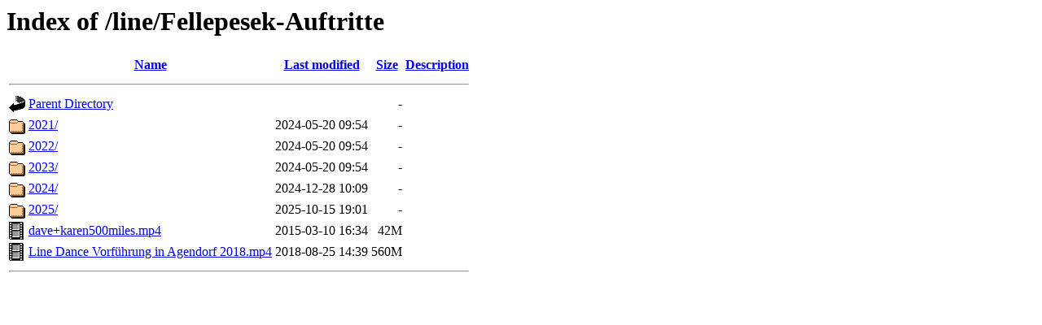

--- FILE ---
content_type: text/html;charset=UTF-8
request_url: http://galerieschober.ch/line/Fellepesek-Auftritte/?C=S;O=A
body_size: 595
content:
<!DOCTYPE HTML PUBLIC "-//W3C//DTD HTML 3.2 Final//EN">
<html>
 <head>
  <title>Index of /line/Fellepesek-Auftritte</title>
 </head>
 <body>
<h1>Index of /line/Fellepesek-Auftritte</h1>
  <table>
   <tr><th valign="top"><img src="/icons/blank.gif" alt="[ICO]"></th><th><a href="?C=N;O=A">Name</a></th><th><a href="?C=M;O=A">Last modified</a></th><th><a href="?C=S;O=D">Size</a></th><th><a href="?C=D;O=A">Description</a></th></tr>
   <tr><th colspan="5"><hr></th></tr>
<tr><td valign="top"><img src="/icons/back.gif" alt="[PARENTDIR]"></td><td><a href="/line/">Parent Directory</a></td><td>&nbsp;</td><td align="right">  - </td><td>&nbsp;</td></tr>
<tr><td valign="top"><img src="/icons/folder.gif" alt="[DIR]"></td><td><a href="2021/">2021/</a></td><td align="right">2024-05-20 09:54  </td><td align="right">  - </td><td>&nbsp;</td></tr>
<tr><td valign="top"><img src="/icons/folder.gif" alt="[DIR]"></td><td><a href="2022/">2022/</a></td><td align="right">2024-05-20 09:54  </td><td align="right">  - </td><td>&nbsp;</td></tr>
<tr><td valign="top"><img src="/icons/folder.gif" alt="[DIR]"></td><td><a href="2023/">2023/</a></td><td align="right">2024-05-20 09:54  </td><td align="right">  - </td><td>&nbsp;</td></tr>
<tr><td valign="top"><img src="/icons/folder.gif" alt="[DIR]"></td><td><a href="2024/">2024/</a></td><td align="right">2024-12-28 10:09  </td><td align="right">  - </td><td>&nbsp;</td></tr>
<tr><td valign="top"><img src="/icons/folder.gif" alt="[DIR]"></td><td><a href="2025/">2025/</a></td><td align="right">2025-10-15 19:01  </td><td align="right">  - </td><td>&nbsp;</td></tr>
<tr><td valign="top"><img src="/icons/movie.gif" alt="[VID]"></td><td><a href="dave+karen500miles.mp4">dave+karen500miles.mp4</a></td><td align="right">2015-03-10 16:34  </td><td align="right"> 42M</td><td>&nbsp;</td></tr>
<tr><td valign="top"><img src="/icons/movie.gif" alt="[VID]"></td><td><a href="Line%20Dance%20Vorf%c3%bchrung%20in%20Agendorf%202018.mp4">Line Dance Vorführung in Agendorf 2018.mp4</a></td><td align="right">2018-08-25 14:39  </td><td align="right">560M</td><td>&nbsp;</td></tr>
   <tr><th colspan="5"><hr></th></tr>
</table>
</body></html>
